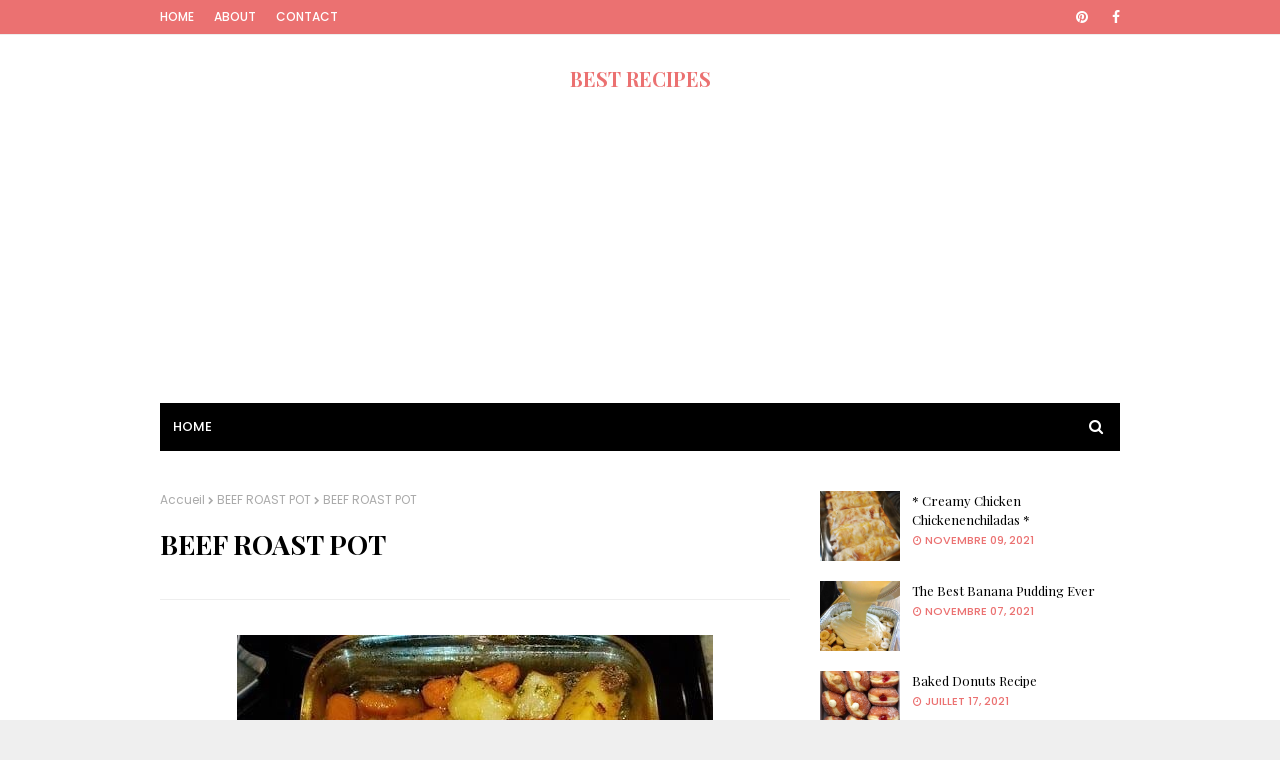

--- FILE ---
content_type: text/html; charset=utf-8
request_url: https://www.google.com/recaptcha/api2/aframe
body_size: 248
content:
<!DOCTYPE HTML><html><head><meta http-equiv="content-type" content="text/html; charset=UTF-8"></head><body><script nonce="cc_LHwIkPEUIuQExo5bqlA">/** Anti-fraud and anti-abuse applications only. See google.com/recaptcha */ try{var clients={'sodar':'https://pagead2.googlesyndication.com/pagead/sodar?'};window.addEventListener("message",function(a){try{if(a.source===window.parent){var b=JSON.parse(a.data);var c=clients[b['id']];if(c){var d=document.createElement('img');d.src=c+b['params']+'&rc='+(localStorage.getItem("rc::a")?sessionStorage.getItem("rc::b"):"");window.document.body.appendChild(d);sessionStorage.setItem("rc::e",parseInt(sessionStorage.getItem("rc::e")||0)+1);localStorage.setItem("rc::h",'1769787291007');}}}catch(b){}});window.parent.postMessage("_grecaptcha_ready", "*");}catch(b){}</script></body></html>